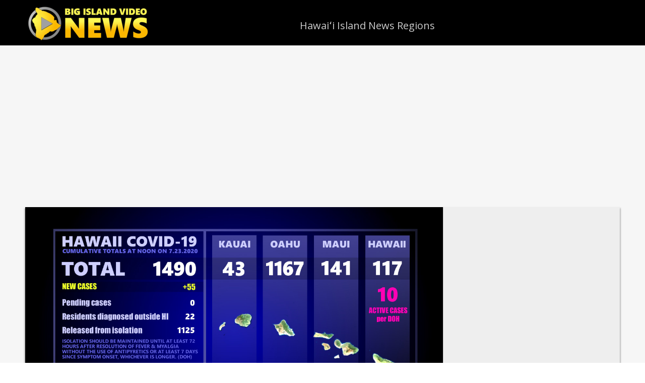

--- FILE ---
content_type: text/html; charset=utf-8
request_url: https://www.google.com/recaptcha/api2/aframe
body_size: 265
content:
<!DOCTYPE HTML><html><head><meta http-equiv="content-type" content="text/html; charset=UTF-8"></head><body><script nonce="ymvn9bil_0QWK5a2rcAHog">/** Anti-fraud and anti-abuse applications only. See google.com/recaptcha */ try{var clients={'sodar':'https://pagead2.googlesyndication.com/pagead/sodar?'};window.addEventListener("message",function(a){try{if(a.source===window.parent){var b=JSON.parse(a.data);var c=clients[b['id']];if(c){var d=document.createElement('img');d.src=c+b['params']+'&rc='+(localStorage.getItem("rc::a")?sessionStorage.getItem("rc::b"):"");window.document.body.appendChild(d);sessionStorage.setItem("rc::e",parseInt(sessionStorage.getItem("rc::e")||0)+1);localStorage.setItem("rc::h",'1768804427655');}}}catch(b){}});window.parent.postMessage("_grecaptcha_ready", "*");}catch(b){}</script></body></html>